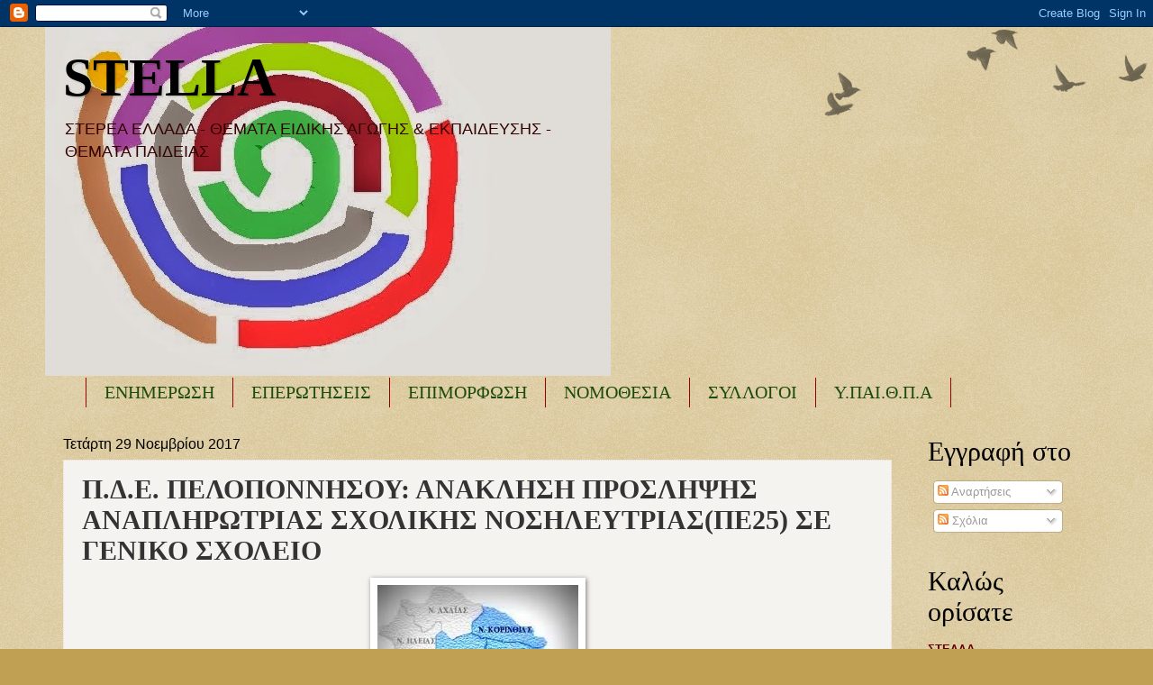

--- FILE ---
content_type: text/html; charset=UTF-8
request_url: https://seepea-stella.blogspot.com/b/stats?style=BLACK_TRANSPARENT&timeRange=ALL_TIME&token=APq4FmAvZsLo6r5aIeVQ65M7HOWf3TBxplEDqtXM9dn6EXVyxrFmZMhRfTaK-CiBiHL_H3FsDdCSnhZG7uclK2T9BSNAlSgM_A
body_size: -85
content:
{"total":19695924,"sparklineOptions":{"backgroundColor":{"fillOpacity":0.1,"fill":"#000000"},"series":[{"areaOpacity":0.3,"color":"#202020"}]},"sparklineData":[[0,23],[1,20],[2,22],[3,24],[4,20],[5,20],[6,21],[7,21],[8,30],[9,100],[10,96],[11,39],[12,17],[13,28],[14,21],[15,18],[16,31],[17,20],[18,24],[19,55],[20,53],[21,50],[22,44],[23,36],[24,38],[25,67],[26,68],[27,35],[28,25],[29,60]],"nextTickMs":83720}